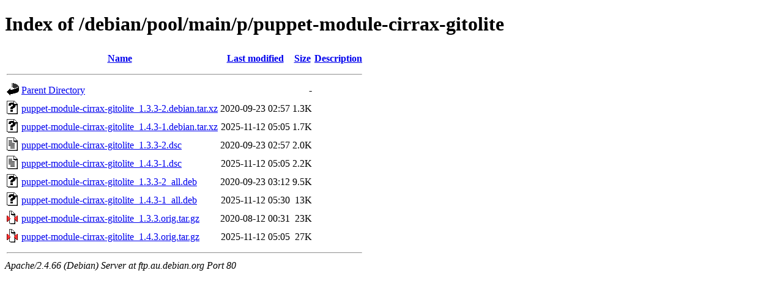

--- FILE ---
content_type: text/html;charset=UTF-8
request_url: http://ftp.au.debian.org/debian/pool/main/p/puppet-module-cirrax-gitolite/?C=S;O=A
body_size: 691
content:
<!DOCTYPE HTML PUBLIC "-//W3C//DTD HTML 4.01//EN" "http://www.w3.org/TR/html4/strict.dtd">
<html>
 <head>
  <title>Index of /debian/pool/main/p/puppet-module-cirrax-gitolite</title>
 </head>
 <body>
<h1>Index of /debian/pool/main/p/puppet-module-cirrax-gitolite</h1>
  <table>
   <tr><th valign="top"><img src="/icons/blank.gif" alt="[ICO]"></th><th><a href="?C=N;O=A">Name</a></th><th><a href="?C=M;O=A">Last modified</a></th><th><a href="?C=S;O=D">Size</a></th><th><a href="?C=D;O=A">Description</a></th></tr>
   <tr><th colspan="5"><hr></th></tr>
<tr><td valign="top"><img src="/icons/back.gif" alt="[PARENTDIR]"></td><td><a href="/debian/pool/main/p/">Parent Directory</a></td><td>&nbsp;</td><td align="right">  - </td><td>&nbsp;</td></tr>
<tr><td valign="top"><img src="/icons/unknown.gif" alt="[   ]"></td><td><a href="puppet-module-cirrax-gitolite_1.3.3-2.debian.tar.xz">puppet-module-cirrax-gitolite_1.3.3-2.debian.tar.xz</a></td><td align="right">2020-09-23 02:57  </td><td align="right">1.3K</td><td>&nbsp;</td></tr>
<tr><td valign="top"><img src="/icons/unknown.gif" alt="[   ]"></td><td><a href="puppet-module-cirrax-gitolite_1.4.3-1.debian.tar.xz">puppet-module-cirrax-gitolite_1.4.3-1.debian.tar.xz</a></td><td align="right">2025-11-12 05:05  </td><td align="right">1.7K</td><td>&nbsp;</td></tr>
<tr><td valign="top"><img src="/icons/text.gif" alt="[TXT]"></td><td><a href="puppet-module-cirrax-gitolite_1.3.3-2.dsc">puppet-module-cirrax-gitolite_1.3.3-2.dsc</a></td><td align="right">2020-09-23 02:57  </td><td align="right">2.0K</td><td>&nbsp;</td></tr>
<tr><td valign="top"><img src="/icons/text.gif" alt="[TXT]"></td><td><a href="puppet-module-cirrax-gitolite_1.4.3-1.dsc">puppet-module-cirrax-gitolite_1.4.3-1.dsc</a></td><td align="right">2025-11-12 05:05  </td><td align="right">2.2K</td><td>&nbsp;</td></tr>
<tr><td valign="top"><img src="/icons/unknown.gif" alt="[   ]"></td><td><a href="puppet-module-cirrax-gitolite_1.3.3-2_all.deb">puppet-module-cirrax-gitolite_1.3.3-2_all.deb</a></td><td align="right">2020-09-23 03:12  </td><td align="right">9.5K</td><td>&nbsp;</td></tr>
<tr><td valign="top"><img src="/icons/unknown.gif" alt="[   ]"></td><td><a href="puppet-module-cirrax-gitolite_1.4.3-1_all.deb">puppet-module-cirrax-gitolite_1.4.3-1_all.deb</a></td><td align="right">2025-11-12 05:30  </td><td align="right"> 13K</td><td>&nbsp;</td></tr>
<tr><td valign="top"><img src="/icons/compressed.gif" alt="[   ]"></td><td><a href="puppet-module-cirrax-gitolite_1.3.3.orig.tar.gz">puppet-module-cirrax-gitolite_1.3.3.orig.tar.gz</a></td><td align="right">2020-08-12 00:31  </td><td align="right"> 23K</td><td>&nbsp;</td></tr>
<tr><td valign="top"><img src="/icons/compressed.gif" alt="[   ]"></td><td><a href="puppet-module-cirrax-gitolite_1.4.3.orig.tar.gz">puppet-module-cirrax-gitolite_1.4.3.orig.tar.gz</a></td><td align="right">2025-11-12 05:05  </td><td align="right"> 27K</td><td>&nbsp;</td></tr>
   <tr><th colspan="5"><hr></th></tr>
</table>
<address>Apache/2.4.66 (Debian) Server at ftp.au.debian.org Port 80</address>
</body></html>
